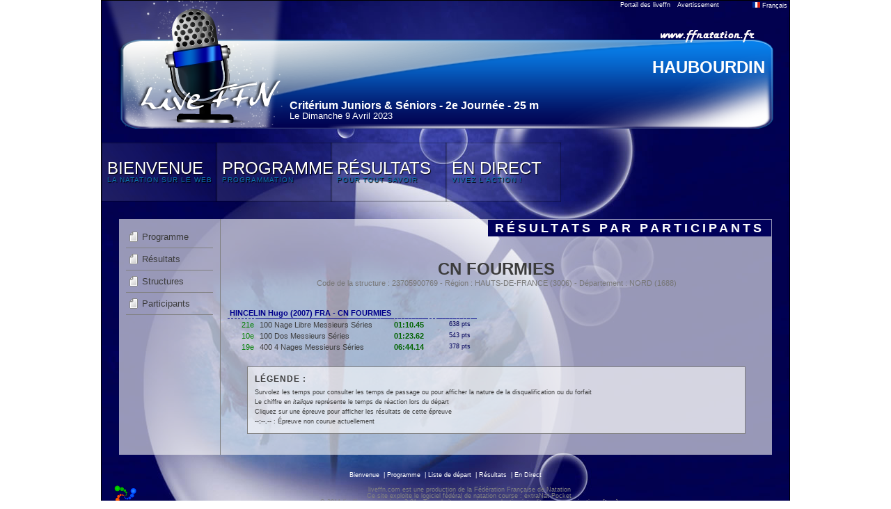

--- FILE ---
content_type: text/html; charset=UTF-8
request_url: https://www.liveffn.com/cgi-bin/resultats.php?competition=81225&langue=fra&go=detail&action=participant&iuf=2214199
body_size: 2814
content:
<!DOCTYPE html PUBLIC "-//W3C//DTD XHTML 1.0 Transitional//EN" "http://www.w3.org/TR/xhtml1/DTD/xhtml1-transitional.dtd">
<html xmlns="http://www.w3.org/1999/xhtml">
	<head>
		<title>liveffn.com - Critérium Juniors & Séniors - 2e Journée</title>
		<meta http-equiv="Content-Type" content="text/html; charset=utf-8" />
		<link href="https://www.liveffn.com/media/css/reset.css" rel="stylesheet" type="text/css" media="screen" />
		<link href="https://www.liveffn.com/media/css/simplePopup.css" rel="stylesheet" type="text/css" media="screen" />
				<link href="https://www.liveffn.com/styles/default/css/style.css" rel="stylesheet" type="text/css" media="screen" />
		<script type="text/javascript" src="https://www.liveffn.com/javascript/jquery-1.4.2.min.js"></script>
		<script type="text/javascript" src="https://www.liveffn.com/javascript/jquery.easing.1.3.js"></script>
		<script type="text/javascript" src="https://www.liveffn.com/javascript/jquery.listnav.min-2.1.js"></script>
		<script type="text/javascript" src="https://www.liveffn.com/javascript/liveffn.js"></script>
		<script type="text/javascript" src="https://www.liveffn.com/javascript/simplePopup.js"></script>
				<script src="https://www.liveffn.com/javascript/ui/jquery.effects.core.js"></script>
		<script src="https://www.liveffn.com/javascript/ui/jquery.effects.bounce.js"></script>
		<script src="https://www.liveffn.com/javascript/ui/jquery.effects.pulsate.js"></script>
		
				
						<link rel="apple-touch-icon" href="https://www.liveffn.com/media/img/apple-touch-icon.png" />
	</head>
<body>
	<div id="global">
		<div id="header">
			<div id="retourPortailLiveffn"><span class="tooltip"><b><nobr>Retour sur le portail des liveffn</nobr></b><a href="https://www.liveffn.com/cgi-bin/liste_live.php" onFocus="if(this.blur)this.blur();">Portail des liveffn</a></span></div> 
			<div id="avertissementDonnees"><span class="tooltip"><b style="width: 300px;">Les résultats sportifs annoncés sur l'ensemble du liveffn.com sont donnés à titre informatif et n'ont aucune valeur contractuelle. IMPORTANT, seuls les résultats publiés sur le site fédéral (ffnatation.fr) sont validés par l'institution.</b>Avertissement</span></div> 
			<div id="popLangue">
				<div style="width: 49%; float: left;">
					<ul>
						<li><a href="?competition=81225&langue=fra" onFocus="if(this.blur)this.blur();"><img src="https://www.liveffn.com/media/flag/fra.png" width="11" height="8"/> Fran&ccedil;ais</a></li>
											</ul>
				</div>
				<div style="width: 49%; float: left;">
					<ul>
						<li><a href="?competition=81225&langue=gbr" onFocus="if(this.blur)this.blur();"><img src="https://www.liveffn.com/media/flag/gbr.png" width="11" height="8"/> English</a></li>
											</ul>
				</div>
			</div>
			<div class="langue">
				<a href="#" onFocus="if(this.blur)this.blur();" onclick="show_dropdowncontent(this, event); return false;" id="langueLink" rel="popLangue"><img src="https://www.liveffn.com/media/flag/fra.png" width="11" height="8"> Fran&ccedil;ais</a>
			</div>
			
<div class="ffnatation">
	<a href="http://www.ffnatation.fr" target="_blank" onFocus="if(this.blur)this.blur();" class="tooltip"><img src="https://www.liveffn.com/media/img/ffnatation.png" border="0"><b>Venez visiter le site de la FFN</b></a>
</div>
<div class="lieu">
	HAUBOURDIN
</div>
<div class="titre">
	Critérium Juniors & Séniors - 2e Journée - 25 m
</div>
<div class="date">
	Le Dimanche 9 Avril 2023
</div>		</div>
		<div class="spacer"></div>
		<link href="https://www.liveffn.com/styles/default/css/menu.css" rel="stylesheet" type="text/css" media="screen"/>
<ul id="sdt_menu" class="sdt_menu">
	<li>
		<a href="#" onFocus="if(this.blur)this.blur();">
			<img src="https://www.liveffn.com/styles/default/img/menu_1.jpg" alt=""/>
			<span class="sdt_active"></span>
			<span class="sdt_wrap">
				<span class="sdt_link">Bienvenue</span>
				<span class="sdt_descr">La Natation sur le Web</span>
			</span>
		</a>
		<div class="sdt_box">
			<a href="https://www.liveffn.com/cgi-bin/index.php?competition=81225&langue=fra" onFocus="if(this.blur)this.blur();">Page d'accueil</a>
					</div>
	</li>
	<li>
		<a href="#" onFocus="if(this.blur)this.blur();">
			<img src="https://www.liveffn.com/styles/default/img/menu_2.jpg" alt=""/>
			<span class="sdt_active"></span>
			<span class="sdt_wrap">
				<span class="sdt_link">Programme</span>
				<span class="sdt_descr">programmation</span>

			</span>
		</a>
		<div class="sdt_box">
									<a href="https://www.liveffn.com/cgi-bin/startlist.php?competition=81225&langue=fra" onFocus="if(this.blur)this.blur();">Liste de départ</a>
			<a href="https://www.liveffn.com/cgi-bin/programme.php?competition=81225&langue=fra" onFocus="if(this.blur)this.blur();">Programme</a>
		</div>
	</li>
		<li>
		<a href="https://www.liveffn.com/cgi-bin/resultats.php?competition=81225&langue=fra" onFocus="if(this.blur)this.blur();">
			<img src="https://www.liveffn.com/styles/default/img/menu_4.jpg" alt=""/>
			<span class="sdt_active"></span>
			<span class="sdt_wrap">
				<span class="sdt_link">Résultats</span>
				<span class="sdt_descr">Pour tout savoir</span>
			</span>
		</a>
	</li>
		<li>
		<a href="https://www.liveffn.com/cgi-bin/live_contenaire.php?competition=81225&langue=fra" onFocus="if(this.blur)this.blur();">
			<img src="https://www.liveffn.com/styles/default/img/menu_6.jpg" alt=""/>
			<span class="sdt_active"></span>
			<span class="sdt_wrap">
				<span class="sdt_link">En Direct</span>
				<span class="sdt_descr">Vivez l'action !</span>
			</span>
		</a>
	</li>
</ul>
<div class="spacer"></div>
<script type="text/javascript" src="https://www.liveffn.com/styles/default/js/menu.js"></script>
<div id="container">

	<div id="left">
		<ul class="navigation">
	<li><a href="https://www.liveffn.com/cgi-bin/resultats.php?competition=81225&langue=fra" onFocus="if(this.blur)this.blur();" class="tooltip">Programme<b>Affichage de l'ensemble des résultats disponibles</b></a></li>
	<li><a href="https://www.liveffn.com/cgi-bin/resultats.php?competition=81225&langue=fra&go=epreuve" onFocus="if(this.blur)this.blur();" class="tooltip">Résultats<b>Résultats par épreuves</b></a></li>
	<li><a href="https://www.liveffn.com/cgi-bin/resultats.php?competition=81225&langue=fra&go=detail&action=structure" onFocus="if(this.blur)this.blur();" class="tooltip">Structures<b>Résultats par structures</b></a></li>
	<li><a href="https://www.liveffn.com/cgi-bin/resultats.php?competition=81225&langue=fra&go=detail&action=participant" onFocus="if(this.blur)this.blur();" class="tooltip">Participants<b>Résultats par participants</b></a></li>
		</ul>	</div>
	
	<div id="right">
		<div class="titrePage">Résultats par participants</div>
		<div class="spacer"></div>

		
				
				
				
								<h2>
									CN FOURMIES
					<div>Code de la structure : 23705900769 - Région : HAUTS-DE-FRANCE (3006) - Département : NORD (1688)</div>
						</h2>
		<table class="tableau">
											<tr>
					<td colspan="7" class="resStructureIndividu1">HINCELIN Hugo (2007) FRA - CN FOURMIES </td>
				</tr>
											<tr class="survol">
				<td class="resStructureDetailPlace">
					21e				</td>
				<td><a href="https://www.liveffn.com/cgi-bin/resultats.php?competition=81225&langue=fra&go=epreuve&epreuve=52" onFocus="if(this.blur)this.blur();" class="underline">100 Nage Libre Messieurs Séries</a></td>
				<td class="resStructureRelayeur"></td>
				<td class="temps"><a href="#" class="tooltip" onFocus="if(this.blur)this.blur();">01:10.45<b id="splitAutre"><table class="split"><tr>	<td class="distance">50 m : </td>
							<td class="split">33.56</td>
							<td class="lap">(33.56)</td>
							<td class="relay"></td></tr><tr>	<td class="distance">100 m : </td>
							<td class="split">1:10.45</td>
							<td class="lap">(36.89)</td>
							<td class="relay">[1:10.45]</td></tr></table></b></a></td>
				<td class="reaction"></td>
				<td class="points">638 pts</td>
				<td class="rem"></td>
			</tr>
										<tr class="survol">
				<td class="resStructureDetailPlace">
					10e				</td>
				<td><a href="https://www.liveffn.com/cgi-bin/resultats.php?competition=81225&langue=fra&go=epreuve&epreuve=62" onFocus="if(this.blur)this.blur();" class="underline">100 Dos Messieurs Séries</a></td>
				<td class="resStructureRelayeur"></td>
				<td class="temps"><a href="#" class="tooltip" onFocus="if(this.blur)this.blur();">01:23.62<b id="splitAutre"><table class="split"><tr>	<td class="distance">50 m : </td>
							<td class="split">41.35</td>
							<td class="lap">(41.35)</td>
							<td class="relay"></td></tr><tr>	<td class="distance">100 m : </td>
							<td class="split">1:23.62</td>
							<td class="lap">(42.27)</td>
							<td class="relay">[1:23.62]</td></tr></table></b></a></td>
				<td class="reaction"></td>
				<td class="points">543 pts</td>
				<td class="rem"></td>
			</tr>
										<tr class="survol">
				<td class="resStructureDetailPlace">
					19e				</td>
				<td><a href="https://www.liveffn.com/cgi-bin/resultats.php?competition=81225&langue=fra&go=epreuve&epreuve=92" onFocus="if(this.blur)this.blur();" class="underline">400 4 Nages Messieurs Séries</a></td>
				<td class="resStructureRelayeur"></td>
				<td class="temps"><a href="#" class="tooltip" onFocus="if(this.blur)this.blur();">06:44.14<b id="splitAutre"><table class="split"><tr>	<td class="distance">50 m : </td>
							<td class="split">42.67</td>
							<td class="lap">(42.67)</td>
							<td class="relay"></td></tr><tr>	<td class="distance">100 m : </td>
							<td class="split">1:34.78</td>
							<td class="lap">(52.11)</td>
							<td class="relay">[1:34.78]</td></tr><tr>	<td class="distance">150 m : </td>
							<td class="split">2:25.47</td>
							<td class="lap">(50.69)</td>
							<td class="relay"></td></tr><tr>	<td class="distance">200 m : </td>
							<td class="split">3:14.99</td>
							<td class="lap">(49.52)</td>
							<td class="relay">[1:40.21]</td></tr><tr>	<td class="distance">250 m : </td>
							<td class="split">4:14.83</td>
							<td class="lap">(59.84)</td>
							<td class="relay"></td></tr><tr>	<td class="distance">300 m : </td>
							<td class="split">5:14.06</td>
							<td class="lap">(59.23)</td>
							<td class="relay">[1:59.07]</td></tr><tr>	<td class="distance">350 m : </td>
							<td class="split">6:02.11</td>
							<td class="lap">(48.05)</td>
							<td class="relay"></td></tr><tr>	<td class="distance">400 m : </td>
							<td class="split">6:44.14</td>
							<td class="lap">(42.03)</td>
							<td class="relay">[1:30.08]</td></tr></table></b></a></td>
				<td class="reaction"></td>
				<td class="points">378 pts</td>
				<td class="rem"></td>
			</tr>
					</table>

		<div id="boxLegende">
			<div class="titre">Légende :</div>
						Survolez les temps pour consulter les temps de passage ou pour afficher la nature de la disqualification ou du forfait<br />
			Le chiffre en <span class="italic">italique</span> représente le temps de réaction lors du départ<br />
			Cliquez sur une épreuve pour afficher les résultats de cette épreuve<br />
			<span class="lib">--:--.--</span> : Épreuve non courue actuellement 
		</div>

		
	</div>
	<div class="spacer"></div>
</div>

				
		<div id="footer">

				<a href="https://www.liveffn.com/cgi-bin/index.php?competition=81225&langue=fra" onFocus="if(this.blur)this.blur();">Bienvenue</a>
				<span class="separateur">&nbsp;|&nbsp;</span><a href="https://www.liveffn.com/cgi-bin/programme.php?competition=81225&langue=fra" onFocus="if(this.blur)this.blur();">Programme</a>
				<span class="separateur">&nbsp;|&nbsp;</span><a href="https://www.liveffn.com/cgi-bin/startlist.php?competition=81225&langue=fra" onFocus="if(this.blur)this.blur();">Liste de départ</a>
								<span class="separateur">&nbsp;|&nbsp;</span><a href="https://www.liveffn.com/cgi-bin/resultats.php?competition=81225&langue=fra" onFocus="if(this.blur)this.blur();">Résultats</a>
				<span class="separateur">&nbsp;|&nbsp;</span><a href="https://www.liveffn.com/cgi-bin/live_contenaire.php?competition=81225&langue=fra" onFocus="if(this.blur)this.blur();">En Direct</a>
															<table class="footer">
				<tr>
					<td>
						<a href="http://www.ffnatation.fr" target="_blank" onFocus="if(this.blur)this.blur();">
							<img src="https://www.liveffn.com/media/img/ico_extranat.png" border="0" />
						</a>
					</td>
					<td>
						<span>liveffn.com est une production de la F&eacute;d&eacute;ration Fran&ccedil;aise de Natation
						<br/>
						Ce site exploite le logiciel f&eacute;d&eacute;ral de natation course : extraNat-Pocket
						<br/>
						&copy; 2011 liveffn.com version : 2.01 - Tous droits r&eacute;serv&eacute;s reproduction interdite sans autorisation &nbsp; <span class="crochet">[</span><a href="#" onFocus="if(this.blur)this.blur();">top</a> <span class="crochet">]</span></span>
					</td>
					<td>
						<a href="http://www.ffnatation.fr" target="_blank" onFocus="if(this.blur)this.blur();">
							
																																			</a>
					</td>
				</tr>
			</table>
									

			
		</div> 


	</div>

<script type="text/javascript">
dropdowncontent.init("langueLink", "left-bottom", 300, "click");
</script>
</body>
</html>

--- FILE ---
content_type: text/javascript
request_url: https://www.liveffn.com/styles/default/js/menu.js
body_size: 372
content:
$(function() {
		/**
		* for each menu element, on mouseenter, 
		* we enlarge the image, and show both sdt_active span and 
		* sdt_wrap span. If the element has a sub menu (sdt_box),
		* then we slide it - if the element is the last one in the menu
		* we slide it to the left, otherwise to the right
		*/
    $('#sdt_menu > li').bind('mouseenter',function(){
		var $elem = $(this);
		$elem.find('img')
			 .stop(true)
			 .animate({
				'width':'165px',
				'height':'165px',
				'left':'0px'
			 },400,'easeOutBack')
			 .andSelf()
			 .find('.sdt_wrap')
		     .stop(true)
			 .animate({'top':'140px'},500,'easeOutBack')
			 .andSelf()
			 .find('.sdt_active')
		     .stop(true)
			 .animate({'height':'165px'},300,function(){
			var $sub_menu = $elem.find('.sdt_box');
			if($sub_menu.length){
				var left = '165px';
				if($elem.parent().children().length == $elem.index()+1)
					left = '-165px';
				$sub_menu.show().animate({'left':left},200);
			}	
		});
	}).bind('mouseleave',function(){
		var $elem = $(this);
		var $sub_menu = $elem.find('.sdt_box');
		if($sub_menu.length)
			$sub_menu.hide().css('left','0px');
		
		$elem.find('.sdt_active')
			 .stop(true)
			 .animate({'height':'0px'},300)
			 .andSelf().find('img')
			 .stop(true)
			 .animate({
				'width':'0px',
				'height':'0px',
				'left':'85px'},400)
			 .andSelf()
			 .find('.sdt_wrap')
			 .stop(true)
			 .animate({'top':'25px'},500);
	});
});
